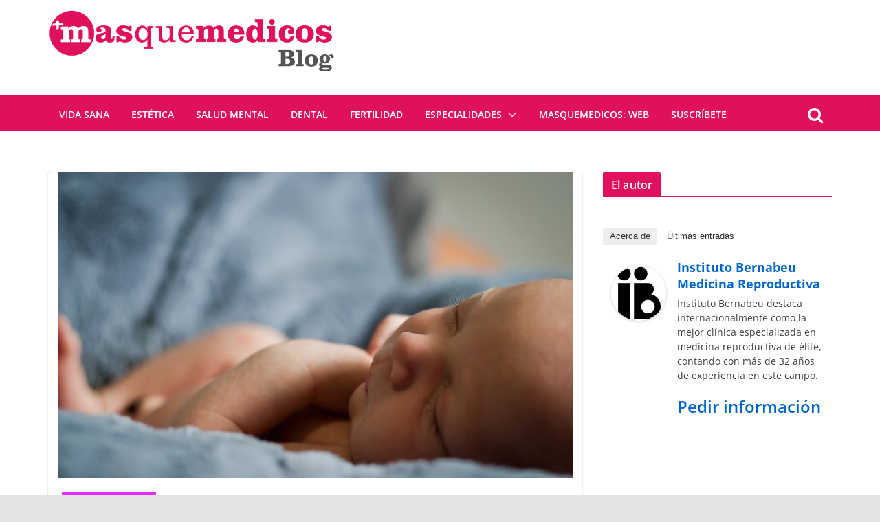

--- FILE ---
content_type: text/html; charset=UTF-8
request_url: https://blog.masquemedicos.com/ser-madre-con-menopausia/
body_size: 20085
content:
		<!doctype html>
		<html lang="es">
		
<head>

			<meta charset="UTF-8"/>
		<meta name="viewport" content="width=device-width, initial-scale=1">
		<link rel="profile" href="http://gmpg.org/xfn/11"/>
		
	
        <!--noptimize-->
        <script type = "text/javascript">

            // 
            // Get screen dimensions, device pixel ration and set in a cookie.
            // 
            
                            var screen_width = screen.width;
            
            var devicePixelRatio = window.devicePixelRatio ? window.devicePixelRatio : 1;

            document.cookie = 'resolution=' + screen_width + ',' + devicePixelRatio + '; SameSite=Strict; path=/';

        </script> 
        <!--/noptimize--> <meta name='robots' content='max-image-preview:large' />
<link rel="image_src" href="http://www.gravatar.com/avatar/54430ffc5df76fc3d880180760719abb?default=&amp;size=110.jpg" /> 

	<!-- This site is optimized with the Yoast SEO Premium plugin v15.6.2 - https://yoast.com/wordpress/plugins/seo/ -->
	<title>Ser madre con menopausia - Blog de Masquemedicos</title>
	<meta name="description" content="María se plantó con 47 años, una buena carrera laboral y un deseo postergado, el de tener hijos. Siempre quiso ser madre pero no había encontrado el Es posible ser madre con menopausia. Te explicamos los tratamientos de reproducción asisitida que hacen posible lograr el embrazo." />
	<meta name="robots" content="index, follow, max-snippet:-1, max-image-preview:large, max-video-preview:-1" />
	<link rel="canonical" href="https://blog.masquemedicos.com/ser-madre-con-menopausia/" />
	<meta property="og:locale" content="es_ES" />
	<meta property="og:type" content="article" />
	<meta property="og:title" content="Ser madre con menopausia - Blog de Masquemedicos" />
	<meta property="og:description" content="María se plantó con 47 años, una buena carrera laboral y un deseo postergado, el de tener hijos. Siempre quiso ser madre pero no había encontrado el Es posible ser madre con menopausia. Te explicamos los tratamientos de reproducción asisitida que hacen posible lograr el embrazo." />
	<meta property="og:url" content="https://blog.masquemedicos.com/ser-madre-con-menopausia/" />
	<meta property="og:site_name" content="Blog de Masquemedicos" />
	<meta property="article:publisher" content="https://www.facebook.com/masquemedicos" />
	<meta property="article:published_time" content="2018-08-14T10:48:46+00:00" />
	<meta property="og:image" content="https://blog.masquemedicos.com/wp-content/uploads/2018/08/photo-1489087584469-437d40177a45.jpg" />
	<meta property="og:image:width" content="750" />
	<meta property="og:image:height" content="500" />
	<meta name="twitter:card" content="summary_large_image" />
	<meta name="twitter:creator" content="@masquemedicos" />
	<meta name="twitter:site" content="@masquemedicos" />
	<meta name="twitter:label1" content="Escrito por">
	<meta name="twitter:data1" content="Instituto Bernabeu Medicina Reproductiva">
	<meta name="twitter:label2" content="Tiempo de lectura">
	<meta name="twitter:data2" content="3 minutos">
	<script type="application/ld+json" class="yoast-schema-graph">{"@context":"https://schema.org","@graph":[{"@type":"Organization","@id":"https://blog.masquemedicos.com/#organization","name":"Masquemedicos","url":"https://blog.masquemedicos.com/","sameAs":["https://www.facebook.com/masquemedicos","https://www.instagram.com/masquemedicos/","https://www.linkedin.com/company/masquemedicos.com","https://www.youtube.com/user/masquemedicos","https://pinterest.com/masquemedicos/","https://twitter.com/masquemedicos"],"logo":{"@type":"ImageObject","@id":"https://blog.masquemedicos.com/#logo","inLanguage":"es","url":"https://blog.masquemedicos.com/wp-content/uploads/2016/10/logo-medicos.png","width":425,"height":61,"caption":"Masquemedicos"},"image":{"@id":"https://blog.masquemedicos.com/#logo"}},{"@type":"WebSite","@id":"https://blog.masquemedicos.com/#website","url":"https://blog.masquemedicos.com/","name":"Blog Masquemedicos","description":"Novedades sobre Masquemedicos y art\u00edculos de salud general","publisher":{"@id":"https://blog.masquemedicos.com/#organization"},"potentialAction":[{"@type":"SearchAction","target":"https://blog.masquemedicos.com/?s={search_term_string}","query-input":"required name=search_term_string"}],"inLanguage":"es"},{"@type":"ImageObject","@id":"https://blog.masquemedicos.com/ser-madre-con-menopausia/#primaryimage","inLanguage":"es","url":"https://blog.masquemedicos.com/wp-content/uploads/2018/08/photo-1489087584469-437d40177a45.jpg","width":750,"height":500,"caption":"ser madre con menopausia"},{"@type":"WebPage","@id":"https://blog.masquemedicos.com/ser-madre-con-menopausia/#webpage","url":"https://blog.masquemedicos.com/ser-madre-con-menopausia/","name":"Ser madre con menopausia - Blog de Masquemedicos","isPartOf":{"@id":"https://blog.masquemedicos.com/#website"},"primaryImageOfPage":{"@id":"https://blog.masquemedicos.com/ser-madre-con-menopausia/#primaryimage"},"datePublished":"2018-08-14T10:48:46+00:00","dateModified":"2018-08-14T10:48:46+00:00","description":"Mar\u00eda se plant\u00f3 con 47 a\u00f1os, una buena carrera laboral y un deseo postergado, el de tener hijos. Siempre quiso ser madre pero no hab\u00eda encontrado el Es posible ser madre con menopausia. Te explicamos los tratamientos de reproducci\u00f3n asisitida que hacen posible lograr el embrazo.","inLanguage":"es","potentialAction":[{"@type":"ReadAction","target":["https://blog.masquemedicos.com/ser-madre-con-menopausia/"]}]},{"@type":"Article","@id":"https://blog.masquemedicos.com/ser-madre-con-menopausia/#article","isPartOf":{"@id":"https://blog.masquemedicos.com/ser-madre-con-menopausia/#webpage"},"author":{"@id":"https://blog.masquemedicos.com/#/schema/person/161dbe6f3949102c0651234632e7edac"},"headline":"Ser madre con menopausia","datePublished":"2018-08-14T10:48:46+00:00","dateModified":"2018-08-14T10:48:46+00:00","mainEntityOfPage":{"@id":"https://blog.masquemedicos.com/ser-madre-con-menopausia/#webpage"},"commentCount":0,"publisher":{"@id":"https://blog.masquemedicos.com/#organization"},"image":{"@id":"https://blog.masquemedicos.com/ser-madre-con-menopausia/#primaryimage"},"keywords":"menopausia,vitrificaci\u00f3n de \u00f3vulos","articleSection":"Reproducci\u00f3n asistida","inLanguage":"es","potentialAction":[{"@type":"CommentAction","name":"Comment","target":["https://blog.masquemedicos.com/ser-madre-con-menopausia/#respond"]}]},{"@type":"Person","@id":"https://blog.masquemedicos.com/#/schema/person/161dbe6f3949102c0651234632e7edac","name":"Instituto Bernabeu Medicina Reproductiva","image":{"@type":"ImageObject","@id":"https://blog.masquemedicos.com/#personlogo","inLanguage":"es","url":"https://secure.gravatar.com/avatar/54430ffc5df76fc3d880180760719abb?s=96&d=mm&r=g","caption":"Instituto Bernabeu Medicina Reproductiva"},"sameAs":["https://masquemedicos.com/reproduccion-asistida_alicante/instituto-bernabeu/"]}]}</script>
	<!-- / Yoast SEO Premium plugin. -->


<link rel="amphtml" href="https://blog.masquemedicos.com/ser-madre-con-menopausia/amp/" /><meta name="generator" content="AMP for WP 1.1.1"/><link rel="alternate" type="application/rss+xml" title="Blog de Masquemedicos &raquo; Feed" href="https://blog.masquemedicos.com/feed/" />
<link rel="alternate" type="application/rss+xml" title="Blog de Masquemedicos &raquo; Feed de los comentarios" href="https://blog.masquemedicos.com/comments/feed/" />
<link rel="alternate" type="application/rss+xml" title="Blog de Masquemedicos &raquo; Comentario Ser madre con menopausia del feed" href="https://blog.masquemedicos.com/ser-madre-con-menopausia/feed/" />
<script type="text/javascript">
/* <![CDATA[ */
window._wpemojiSettings = {"baseUrl":"https:\/\/s.w.org\/images\/core\/emoji\/15.0.3\/72x72\/","ext":".png","svgUrl":"https:\/\/s.w.org\/images\/core\/emoji\/15.0.3\/svg\/","svgExt":".svg","source":{"concatemoji":"https:\/\/blog.masquemedicos.com\/wp-includes\/js\/wp-emoji-release.min.js"}};
/*! This file is auto-generated */
!function(i,n){var o,s,e;function c(e){try{var t={supportTests:e,timestamp:(new Date).valueOf()};sessionStorage.setItem(o,JSON.stringify(t))}catch(e){}}function p(e,t,n){e.clearRect(0,0,e.canvas.width,e.canvas.height),e.fillText(t,0,0);var t=new Uint32Array(e.getImageData(0,0,e.canvas.width,e.canvas.height).data),r=(e.clearRect(0,0,e.canvas.width,e.canvas.height),e.fillText(n,0,0),new Uint32Array(e.getImageData(0,0,e.canvas.width,e.canvas.height).data));return t.every(function(e,t){return e===r[t]})}function u(e,t,n){switch(t){case"flag":return n(e,"\ud83c\udff3\ufe0f\u200d\u26a7\ufe0f","\ud83c\udff3\ufe0f\u200b\u26a7\ufe0f")?!1:!n(e,"\ud83c\uddfa\ud83c\uddf3","\ud83c\uddfa\u200b\ud83c\uddf3")&&!n(e,"\ud83c\udff4\udb40\udc67\udb40\udc62\udb40\udc65\udb40\udc6e\udb40\udc67\udb40\udc7f","\ud83c\udff4\u200b\udb40\udc67\u200b\udb40\udc62\u200b\udb40\udc65\u200b\udb40\udc6e\u200b\udb40\udc67\u200b\udb40\udc7f");case"emoji":return!n(e,"\ud83d\udc26\u200d\u2b1b","\ud83d\udc26\u200b\u2b1b")}return!1}function f(e,t,n){var r="undefined"!=typeof WorkerGlobalScope&&self instanceof WorkerGlobalScope?new OffscreenCanvas(300,150):i.createElement("canvas"),a=r.getContext("2d",{willReadFrequently:!0}),o=(a.textBaseline="top",a.font="600 32px Arial",{});return e.forEach(function(e){o[e]=t(a,e,n)}),o}function t(e){var t=i.createElement("script");t.src=e,t.defer=!0,i.head.appendChild(t)}"undefined"!=typeof Promise&&(o="wpEmojiSettingsSupports",s=["flag","emoji"],n.supports={everything:!0,everythingExceptFlag:!0},e=new Promise(function(e){i.addEventListener("DOMContentLoaded",e,{once:!0})}),new Promise(function(t){var n=function(){try{var e=JSON.parse(sessionStorage.getItem(o));if("object"==typeof e&&"number"==typeof e.timestamp&&(new Date).valueOf()<e.timestamp+604800&&"object"==typeof e.supportTests)return e.supportTests}catch(e){}return null}();if(!n){if("undefined"!=typeof Worker&&"undefined"!=typeof OffscreenCanvas&&"undefined"!=typeof URL&&URL.createObjectURL&&"undefined"!=typeof Blob)try{var e="postMessage("+f.toString()+"("+[JSON.stringify(s),u.toString(),p.toString()].join(",")+"));",r=new Blob([e],{type:"text/javascript"}),a=new Worker(URL.createObjectURL(r),{name:"wpTestEmojiSupports"});return void(a.onmessage=function(e){c(n=e.data),a.terminate(),t(n)})}catch(e){}c(n=f(s,u,p))}t(n)}).then(function(e){for(var t in e)n.supports[t]=e[t],n.supports.everything=n.supports.everything&&n.supports[t],"flag"!==t&&(n.supports.everythingExceptFlag=n.supports.everythingExceptFlag&&n.supports[t]);n.supports.everythingExceptFlag=n.supports.everythingExceptFlag&&!n.supports.flag,n.DOMReady=!1,n.readyCallback=function(){n.DOMReady=!0}}).then(function(){return e}).then(function(){var e;n.supports.everything||(n.readyCallback(),(e=n.source||{}).concatemoji?t(e.concatemoji):e.wpemoji&&e.twemoji&&(t(e.twemoji),t(e.wpemoji)))}))}((window,document),window._wpemojiSettings);
/* ]]> */
</script>
<style id='wp-emoji-styles-inline-css' type='text/css'>

	img.wp-smiley, img.emoji {
		display: inline !important;
		border: none !important;
		box-shadow: none !important;
		height: 1em !important;
		width: 1em !important;
		margin: 0 0.07em !important;
		vertical-align: -0.1em !important;
		background: none !important;
		padding: 0 !important;
	}
</style>
<link rel='stylesheet' id='css-0-css' href='https://blog.masquemedicos.com/wp-content/mmr/cbfc362f-1726004590.min.css' type='text/css' media='all' />
<style id='css-0-inline-css' type='text/css'>
.colormag-button,
			blockquote, button,
			input[type=reset],
			input[type=button],
			input[type=submit],
			.cm-home-icon.front_page_on,
			.cm-post-categories a,
			.cm-primary-nav ul li ul li:hover,
			.cm-primary-nav ul li.current-menu-item,
			.cm-primary-nav ul li.current_page_ancestor,
			.cm-primary-nav ul li.current-menu-ancestor,
			.cm-primary-nav ul li.current_page_item,
			.cm-primary-nav ul li:hover,
			.cm-primary-nav ul li.focus,
			.cm-mobile-nav li a:hover,
			.colormag-header-clean #cm-primary-nav .cm-menu-toggle:hover,
			.cm-header .cm-mobile-nav li:hover,
			.cm-header .cm-mobile-nav li.current-page-ancestor,
			.cm-header .cm-mobile-nav li.current-menu-ancestor,
			.cm-header .cm-mobile-nav li.current-page-item,
			.cm-header .cm-mobile-nav li.current-menu-item,
			.cm-primary-nav ul li.focus > a,
			.cm-layout-2 .cm-primary-nav ul ul.sub-menu li.focus > a,
			.cm-mobile-nav .current-menu-item>a, .cm-mobile-nav .current_page_item>a,
			.colormag-header-clean .cm-mobile-nav li:hover > a,
			.colormag-header-clean .cm-mobile-nav li.current-page-ancestor > a,
			.colormag-header-clean .cm-mobile-nav li.current-menu-ancestor > a,
			.colormag-header-clean .cm-mobile-nav li.current-page-item > a,
			.colormag-header-clean .cm-mobile-nav li.current-menu-item > a,
			.fa.search-top:hover,
			.widget_call_to_action .btn--primary,
			.colormag-footer--classic .cm-footer-cols .cm-row .cm-widget-title span::before,
			.colormag-footer--classic-bordered .cm-footer-cols .cm-row .cm-widget-title span::before,
			.cm-featured-posts .cm-widget-title span,
			.cm-featured-category-slider-widget .cm-slide-content .cm-entry-header-meta .cm-post-categories a,
			.cm-highlighted-posts .cm-post-content .cm-entry-header-meta .cm-post-categories a,
			.cm-category-slide-next, .cm-category-slide-prev, .slide-next,
			.slide-prev, .cm-tabbed-widget ul li, .cm-posts .wp-pagenavi .current,
			.cm-posts .wp-pagenavi a:hover, .cm-secondary .cm-widget-title span,
			.cm-posts .post .cm-post-content .cm-entry-header-meta .cm-post-categories a,
			.cm-page-header .cm-page-title span, .entry-meta .post-format i,
			.format-link, .cm-entry-button, .infinite-scroll .tg-infinite-scroll,
			.no-more-post-text, .pagination span,
			.comments-area .comment-author-link span,
			.cm-footer-cols .cm-row .cm-widget-title span,
			.advertisement_above_footer .cm-widget-title span,
			.error, .cm-primary .cm-widget-title span,
			.related-posts-wrapper.style-three .cm-post-content .cm-entry-title a:hover:before,
			.cm-slider-area .cm-widget-title span,
			.cm-beside-slider-widget .cm-widget-title span,
			.top-full-width-sidebar .cm-widget-title span,
			.wp-block-quote, .wp-block-quote.is-style-large,
			.wp-block-quote.has-text-align-right,
			.cm-error-404 .cm-btn, .widget .wp-block-heading, .wp-block-search button,
			.widget a::before, .cm-post-date a::before,
			.byline a::before,
			.colormag-footer--classic-bordered .cm-widget-title::before,
			.wp-block-button__link,
			#cm-tertiary .cm-widget-title span,
			.link-pagination .post-page-numbers.current,
			.wp-block-query-pagination-numbers .page-numbers.current,
			.wp-element-button,
			.wp-block-button .wp-block-button__link,
			.wp-element-button,
			.cm-layout-2 .cm-primary-nav ul ul.sub-menu li:hover,
			.cm-layout-2 .cm-primary-nav ul ul.sub-menu li.current-menu-ancestor,
			.cm-layout-2 .cm-primary-nav ul ul.sub-menu li.current-menu-item,
			.cm-layout-2 .cm-primary-nav ul ul.sub-menu li.focus,
			.search-wrap button,
			.page-numbers .current,
			.wp-block-search .wp-element-button:hover{background-color:#e0115c;}a,
			.cm-layout-2 #cm-primary-nav .fa.search-top:hover,
			.cm-layout-2 #cm-primary-nav.cm-mobile-nav .cm-random-post a:hover .fa-random,
			.cm-layout-2 #cm-primary-nav.cm-primary-nav .cm-random-post a:hover .fa-random,
			.cm-layout-2 .breaking-news .newsticker a:hover,
			.cm-layout-2 .cm-primary-nav ul li.current-menu-item > a,
			.cm-layout-2 .cm-primary-nav ul li.current_page_item > a,
			.cm-layout-2 .cm-primary-nav ul li:hover > a,
			.cm-layout-2 .cm-primary-nav ul li.focus > a
			.dark-skin .cm-layout-2-style-1 #cm-primary-nav.cm-primary-nav .cm-home-icon:hover .fa,
			.byline a:hover, .comments a:hover, .cm-edit-link a:hover, .cm-post-date a:hover,
			.social-links:not(.cm-header-actions .social-links) i.fa:hover, .cm-tag-links a:hover,
			.colormag-header-clean .social-links li:hover i.fa, .cm-layout-2-style-1 .social-links li:hover i.fa,
			.colormag-header-clean .breaking-news .newsticker a:hover, .widget_featured_posts .article-content .cm-entry-title a:hover,
			.widget_featured_slider .slide-content .cm-below-entry-meta .byline a:hover,
			.widget_featured_slider .slide-content .cm-below-entry-meta .comments a:hover,
			.widget_featured_slider .slide-content .cm-below-entry-meta .cm-post-date a:hover,
			.widget_featured_slider .slide-content .cm-entry-title a:hover,
			.widget_block_picture_news.widget_featured_posts .article-content .cm-entry-title a:hover,
			.widget_highlighted_posts .article-content .cm-below-entry-meta .byline a:hover,
			.widget_highlighted_posts .article-content .cm-below-entry-meta .comments a:hover,
			.widget_highlighted_posts .article-content .cm-below-entry-meta .cm-post-date a:hover,
			.widget_highlighted_posts .article-content .cm-entry-title a:hover, i.fa-arrow-up, i.fa-arrow-down,
			.cm-site-title a, #content .post .article-content .cm-entry-title a:hover, .entry-meta .byline i,
			.entry-meta .cat-links i, .entry-meta a, .post .cm-entry-title a:hover, .search .cm-entry-title a:hover,
			.entry-meta .comments-link a:hover, .entry-meta .cm-edit-link a:hover, .entry-meta .cm-post-date a:hover,
			.entry-meta .cm-tag-links a:hover, .single #content .tags a:hover, .count, .next a:hover, .previous a:hover,
			.related-posts-main-title .fa, .single-related-posts .article-content .cm-entry-title a:hover,
			.pagination a span:hover,
			#content .comments-area a.comment-cm-edit-link:hover, #content .comments-area a.comment-permalink:hover,
			#content .comments-area article header cite a:hover, .comments-area .comment-author-link a:hover,
			.comment .comment-reply-link:hover,
			.nav-next a, .nav-previous a,
			#cm-footer .cm-footer-menu ul li a:hover,
			.cm-footer-cols .cm-row a:hover, a#scroll-up i, .related-posts-wrapper-flyout .cm-entry-title a:hover,
			.human-diff-time .human-diff-time-display:hover,
			.cm-layout-2-style-1 #cm-primary-nav .fa:hover,
			.cm-footer-bar a,
			.cm-post-date a:hover,
			.cm-author a:hover,
			.cm-comments-link a:hover,
			.cm-tag-links a:hover,
			.cm-edit-link a:hover,
			.cm-footer-bar .copyright a,
			.cm-featured-posts .cm-entry-title a:hover,
			.cm-posts .post .cm-post-content .cm-entry-title a:hover,
			.cm-posts .post .single-title-above .cm-entry-title a:hover,
			.cm-layout-2 .cm-primary-nav ul li:hover > a,
			.cm-layout-2 #cm-primary-nav .fa:hover,
			.cm-entry-title a:hover,
			button:hover, input[type="button"]:hover,
			input[type="reset"]:hover,
			input[type="submit"]:hover,
			.wp-block-button .wp-block-button__link:hover,
			.cm-button:hover,
			.wp-element-button:hover,
			li.product .added_to_cart:hover,
			.comments-area .comment-permalink:hover,
			.cm-footer-bar-area .cm-footer-bar__2 a{color:#e0115c;}#cm-primary-nav,
			.cm-contained .cm-header-2 .cm-row{border-top-color:#e0115c;}.cm-layout-2 #cm-primary-nav,
			.cm-layout-2 .cm-primary-nav ul ul.sub-menu li:hover,
			.cm-layout-2 .cm-primary-nav ul > li:hover > a,
			.cm-layout-2 .cm-primary-nav ul > li.current-menu-item > a,
			.cm-layout-2 .cm-primary-nav ul > li.current-menu-ancestor > a,
			.cm-layout-2 .cm-primary-nav ul ul.sub-menu li.current-menu-ancestor,
			.cm-layout-2 .cm-primary-nav ul ul.sub-menu li.current-menu-item,
			.cm-layout-2 .cm-primary-nav ul ul.sub-menu li.focus,
			cm-layout-2 .cm-primary-nav ul ul.sub-menu li.current-menu-ancestor,
			cm-layout-2 .cm-primary-nav ul ul.sub-menu li.current-menu-item,
			cm-layout-2 #cm-primary-nav .cm-menu-toggle:hover,
			cm-layout-2 #cm-primary-nav.cm-mobile-nav .cm-menu-toggle,
			cm-layout-2 .cm-primary-nav ul > li:hover > a,
			cm-layout-2 .cm-primary-nav ul > li.current-menu-item > a,
			cm-layout-2 .cm-primary-nav ul > li.current-menu-ancestor > a,
			.cm-layout-2 .cm-primary-nav ul li.focus > a, .pagination a span:hover,
			.cm-error-404 .cm-btn,
			.single-post .cm-post-categories a::after,
			.widget .block-title,
			.cm-layout-2 .cm-primary-nav ul li.focus > a,
			button,
			input[type="button"],
			input[type="reset"],
			input[type="submit"],
			.wp-block-button .wp-block-button__link,
			.cm-button,
			.wp-element-button,
			li.product .added_to_cart{border-color:#e0115c;}.cm-secondary .cm-widget-title,
			#cm-tertiary .cm-widget-title,
			.widget_featured_posts .widget-title,
			#secondary .widget-title,
			#cm-tertiary .widget-title,
			.cm-page-header .cm-page-title,
			.cm-footer-cols .cm-row .widget-title,
			.advertisement_above_footer .widget-title,
			#primary .widget-title,
			.widget_slider_area .widget-title,
			.widget_beside_slider .widget-title,
			.top-full-width-sidebar .widget-title,
			.cm-footer-cols .cm-row .cm-widget-title,
			.cm-footer-bar .copyright a,
			.cm-layout-2.cm-layout-2-style-2 #cm-primary-nav,
			.cm-layout-2 .cm-primary-nav ul > li:hover > a,
			.cm-layout-2 .cm-primary-nav ul > li.current-menu-item > a{border-bottom-color:#e0115c;}#cm-primary-nav, .cm-layout-2 #cm-primary-nav{background-color:#e0115c;}.cm-header .cm-menu-toggle svg,
			.cm-header .cm-menu-toggle svg{fill:#fff;}.cm-footer-bar-area .cm-footer-bar__2 a{color:#207daf;}.mzb-featured-posts, .mzb-social-icon, .mzb-featured-categories, .mzb-social-icons-insert{--color--light--primary:rgba(224,17,92,0.1);}body{--color--light--primary:#e0115c;--color--primary:#e0115c;}
</style>
<link rel='stylesheet' id='css-1-css' href='https://blog.masquemedicos.com/wp-content/mmr/6eca08c0-1698220401.min.css' type='text/css' media='all' />
<link rel='stylesheet' id='css-2-css' href='https://blog.masquemedicos.com/wp-content/mmr/b3420b41-1489083490.min.css' type='text/css' media='screen' />
<link rel='stylesheet' id='css-3-css' href='https://blog.masquemedicos.com/wp-content/mmr/7b910924-1489083490.min.css' type='text/css' media='print' />
<script type="text/javascript" src="https://blog.masquemedicos.com/wp-content/mmr/a4950ac3-1699432645.min.js" id="js-4-js"></script>
<script type="text/javascript" src="https://blog.masquemedicos.com/wp-content/mmr/35ee05e3-1653655122.min.js" id="js-5-js" async="async" data-wp-strategy="async"></script>
<!--[if lte IE 8]>
<script type="text/javascript" src="https://blog.masquemedicos.com/wp-content/themes/colormag/assets/js/html5shiv.min.js" id="html5-js"></script>
<![endif]-->
<link rel="https://api.w.org/" href="https://blog.masquemedicos.com/wp-json/" /><link rel="alternate" title="JSON" type="application/json" href="https://blog.masquemedicos.com/wp-json/wp/v2/posts/15185" /><link rel="EditURI" type="application/rsd+xml" title="RSD" href="https://blog.masquemedicos.com/xmlrpc.php?rsd" />
<meta name="generator" content="WordPress 6.6.2" />
<link rel='shortlink' href='https://blog.masquemedicos.com/?p=15185' />
<link rel="alternate" title="oEmbed (JSON)" type="application/json+oembed" href="https://blog.masquemedicos.com/wp-json/oembed/1.0/embed?url=https%3A%2F%2Fblog.masquemedicos.com%2Fser-madre-con-menopausia%2F" />
<link rel="alternate" title="oEmbed (XML)" type="text/xml+oembed" href="https://blog.masquemedicos.com/wp-json/oembed/1.0/embed?url=https%3A%2F%2Fblog.masquemedicos.com%2Fser-madre-con-menopausia%2F&#038;format=xml" />
<link rel="shortcut icon" href="https://blog.masquemedicos.com/wp-content/uploads/2019/02/favicon.png"/>
<!-- Google tag (gtag.js) -->
<script async src="https://www.googletagmanager.com/gtag/js?id=G-CDR0SJ6E53"></script>
<script>
  window.dataLayer = window.dataLayer || [];
  function gtag(){dataLayer.push(arguments);}
  gtag('js', new Date());

  gtag('config', 'G-CDR0SJ6E53');
</script>
<!-- StarBox - the Author Box for Humans 3.5.3, visit: https://wordpress.org/plugins/starbox/ -->
<!-- /StarBox - the Author Box for Humans -->

<link rel='stylesheet' id='245ceba2ff-css' href='https://blog.masquemedicos.com/wp-content/plugins/starbox/themes/business/css/frontend.min.css' type='text/css' media='all' />
<script type="text/javascript" src="https://blog.masquemedicos.com/wp-content/plugins/starbox/themes/business/js/frontend.min.js" id="ac983a9b23-js"></script>
<link rel='stylesheet' id='0bfcc4f18c-css' href='https://blog.masquemedicos.com/wp-content/plugins/starbox/themes/admin/css/hidedefault.min.css' type='text/css' media='all' />
<link rel="pingback" href="https://blog.masquemedicos.com/xmlrpc.php"><link rel="icon" href="https://blog.masquemedicos.com/wp-content/uploads/2025/06/cropped-masm-transparente-32x32.png" sizes="32x32" />
<link rel="icon" href="https://blog.masquemedicos.com/wp-content/uploads/2025/06/cropped-masm-transparente-192x192.png" sizes="192x192" />
<link rel="apple-touch-icon" href="https://blog.masquemedicos.com/wp-content/uploads/2025/06/cropped-masm-transparente-180x180.png" />
<meta name="msapplication-TileImage" content="https://blog.masquemedicos.com/wp-content/uploads/2025/06/cropped-masm-transparente-270x270.png" />
		<style type="text/css" id="wp-custom-css">
			/*
Puedes añadir tu propio CSS aquí.

Haz clic en el icono de ayuda de arriba para averiguar más.
*/


#site-title a, .next a:hover, .previous a:hover, .social-links i.fa:hover, a {
    color: #06c;
}
h2 {
    font-size: 28px;
    line-height: 1.2;
}

h3 {
    font-size: 24px;
    line-height: 1.2;
}

.header-image {
    border: 0;
    margin-bottom: 0;
    width: auto;
    position: relative;
    top: 15px;
}

.header-image-wrap{
    margin: 0 auto;
    max-width: 1140px;
}

#site-navigation {
    background-color: #e0115c;
}

.home-icon.front_page_on, .main-navigation a:hover, .main-navigation ul li ul li a:hover, .main-navigation ul li ul li:hover > a, .main-navigation ul li.current-menu-ancestor > a, .main-navigation ul li.current-menu-item ul li a:hover, .main-navigation ul li.current-menu-item > a, .main-navigation ul li.current_page_ancestor > a, .main-navigation ul li.current_page_item > a, .main-navigation ul li:hover > a, .main-small-navigation li a:hover, .site-header .menu-toggle:hover{
background-color:#06c;
}
#site-navigation {
    border-top: 0;
}
.posted-on .entry-date.published{
color:#888; font-size:12px;
}

.main-navigation .sub-menu,
.main-navigation .children {
   background-color: #e0115c;
}

p {font-size:inherit}

.entry-content li {
    line-height: inherit;
}



input[type="url"]{
background-color: #f8f8f8;
    border: 1px solid #eaeaea;
    border-radius: 3px;
    line-height: 20px;
    margin: 0 0 30px;
    padding: 1%;
    width: 95%;
}



@media screen and (max-width: 1190px) {
   .header-image-wrap {
      width: 94%;
   }
}		</style>
		
</head>

<body class="post-template-default single single-post postid-15185 single-format-standard wp-embed-responsive cm-header-layout-1 adv-style-1  wide">




		<div id="page" class="hfeed site">
				<a class="skip-link screen-reader-text" href="#main">Saltar al contenido</a>
		

			<header id="cm-masthead" class="cm-header cm-layout-1 cm-layout-1-style-1 cm-full-width">
		
		
				<div class="cm-main-header">
		
		<div id="wp-custom-header" class="wp-custom-header"><div class="header-image-wrap"><a href="https://blog.masquemedicos.com/" title="Blog de Masquemedicos" rel="home"><img src="https://blog.masquemedicos.com/wp-content/uploads/2025/06/cropped-logo-blog-escalado.png" class="header-image" width="416" height="91" alt="Blog de Masquemedicos"></a></div></div>
	<div id="cm-header-1" class="cm-header-1">
		<div class="cm-container">
			<div class="cm-row">

				<div class="cm-header-col-1">
										<div id="cm-site-branding" class="cm-site-branding">
							</div><!-- #cm-site-branding -->
	
				</div><!-- .cm-header-col-1 -->

				<div class="cm-header-col-2">
								</div><!-- .cm-header-col-2 -->

		</div>
	</div>
</div>
		
<div id="cm-header-2" class="cm-header-2">
	<nav id="cm-primary-nav" class="cm-primary-nav">
		<div class="cm-container">
			<div class="cm-row">
				
											<div class="cm-header-actions">
													<div class="cm-top-search">
						<i class="fa fa-search search-top"></i>
						<div class="search-form-top">
									
<form action="https://blog.masquemedicos.com/" class="search-form searchform clearfix" method="get" role="search">

	<div class="search-wrap">
		<input type="search"
		       class="s field"
		       name="s"
		       value=""
		       placeholder="Buscar"
		/>

		<button class="search-icon" type="submit"></button>
	</div>

</form><!-- .searchform -->
						</div>
					</div>
									</div>
				
					<p class="cm-menu-toggle" aria-expanded="false">
						<svg class="cm-icon cm-icon--bars" xmlns="http://www.w3.org/2000/svg" viewBox="0 0 24 24"><path d="M21 19H3a1 1 0 0 1 0-2h18a1 1 0 0 1 0 2Zm0-6H3a1 1 0 0 1 0-2h18a1 1 0 0 1 0 2Zm0-6H3a1 1 0 0 1 0-2h18a1 1 0 0 1 0 2Z"></path></svg>						<svg class="cm-icon cm-icon--x-mark" xmlns="http://www.w3.org/2000/svg" viewBox="0 0 24 24"><path d="m13.4 12 8.3-8.3c.4-.4.4-1 0-1.4s-1-.4-1.4 0L12 10.6 3.7 2.3c-.4-.4-1-.4-1.4 0s-.4 1 0 1.4l8.3 8.3-8.3 8.3c-.4.4-.4 1 0 1.4.2.2.4.3.7.3s.5-.1.7-.3l8.3-8.3 8.3 8.3c.2.2.5.3.7.3s.5-.1.7-.3c.4-.4.4-1 0-1.4L13.4 12z"></path></svg>					</p>
					<div class="cm-menu-primary-container"><ul id="menu-menu-1" class="menu"><li id="menu-item-33988" class="menu-item menu-item-type-taxonomy menu-item-object-category menu-item-33988"><a href="https://blog.masquemedicos.com/category/vida-sana/">Vida sana</a></li>
<li id="menu-item-33990" class="menu-item menu-item-type-taxonomy menu-item-object-category menu-item-33990"><a href="https://blog.masquemedicos.com/category/estetica/">Estética</a></li>
<li id="menu-item-33989" class="menu-item menu-item-type-taxonomy menu-item-object-category menu-item-33989"><a href="https://blog.masquemedicos.com/category/salud-mental/">Salud mental</a></li>
<li id="menu-item-10791" class="menu-item menu-item-type-taxonomy menu-item-object-category menu-item-10791"><a href="https://blog.masquemedicos.com/category/salud-2/odontologia/">Dental</a></li>
<li id="menu-item-10845" class="menu-item menu-item-type-taxonomy menu-item-object-category current-post-ancestor current-menu-parent current-post-parent menu-item-10845"><a href="https://blog.masquemedicos.com/category/salud-2/reproduccion-asistida/">Fertilidad</a></li>
<li id="menu-item-10789" class="menu-item menu-item-type-taxonomy menu-item-object-category current-post-ancestor menu-item-has-children menu-item-10789"><a href="https://blog.masquemedicos.com/category/salud-2/">Especialidades</a><span role="button" tabindex="0" class="cm-submenu-toggle" onkeypress=""><svg class="cm-icon" xmlns="http://www.w3.org/2000/svg" xml:space="preserve" viewBox="0 0 24 24"><path d="M12 17.5c-.3 0-.5-.1-.7-.3l-9-9c-.4-.4-.4-1 0-1.4s1-.4 1.4 0l8.3 8.3 8.3-8.3c.4-.4 1-.4 1.4 0s.4 1 0 1.4l-9 9c-.2.2-.4.3-.7.3z"/></svg></span>
<ul class="sub-menu">
	<li id="menu-item-38644" class="menu-item menu-item-type-taxonomy menu-item-object-category menu-item-38644"><a href="https://blog.masquemedicos.com/category/salud-2/cirugia-general/">Cirugía general</a></li>
	<li id="menu-item-38645" class="menu-item menu-item-type-taxonomy menu-item-object-category menu-item-38645"><a href="https://blog.masquemedicos.com/category/salud-2/ginecologia/">Ginecología</a></li>
	<li id="menu-item-12936" class="menu-item menu-item-type-taxonomy menu-item-object-category menu-item-12936"><a href="https://blog.masquemedicos.com/category/salud-2/oftalmologia/">Oftalmología</a></li>
	<li id="menu-item-10847" class="menu-item menu-item-type-taxonomy menu-item-object-category menu-item-10847"><a href="https://blog.masquemedicos.com/category/salud-2/traumatologia/">Traumatología</a></li>
	<li id="menu-item-33991" class="menu-item menu-item-type-taxonomy menu-item-object-category menu-item-33991"><a href="https://blog.masquemedicos.com/category/salud-2/urologia/">Urología</a></li>
</ul>
</li>
<li id="menu-item-10836" class="menu-item menu-item-type-custom menu-item-object-custom menu-item-10836"><a href="https://masquemedicos.com">Masquemedicos: web</a></li>
<li id="menu-item-14433" class="menu-item menu-item-type-custom menu-item-object-custom menu-item-14433"><a href="https://acumbamail.com/newform/web/BZx4sTpAVedUP1svoG7h6ALRcO5Ck7Vvvo6vKqRn/8194/">Suscríbete</a></li>
</ul></div>
			</div>
		</div>
	</nav>
</div>
			
				</div> <!-- /.cm-main-header -->
		
				</header><!-- #cm-masthead -->
		
		

	<div id="cm-content" class="cm-content">
		
		<div class="cm-container">
		
<div class="cm-row">
	
	<div id="cm-primary" class="cm-primary">
		<div class="cm-posts" class="clearfix">

			
<article id="post-15185" class="post-15185 post type-post status-publish format-standard has-post-thumbnail hentry category-reproduccion-asistida tag-menopausia tag-vitrificacion-de-ovulos">
	
				<div class="cm-featured-image">
				<img width="750" height="445" src="https://blog.masquemedicos.com/wp-content/uploads/2018/08/photo-1489087584469-437d40177a45-750x445.jpg" class="attachment-colormag-featured-image size-colormag-featured-image wp-post-image" alt="ser madre con menopausia" decoding="async" fetchpriority="high" />			</div>

			
	<div class="cm-post-content">
		<div class="cm-entry-header-meta"><div class="cm-post-categories"><a href="https://blog.masquemedicos.com/category/salud-2/reproduccion-asistida/" style="background:#e32cf7" rel="category tag">Reproducción asistida</a></div></div>
				<header class="cm-entry-header">
				<h1 class="cm-entry-title">
			Ser madre con menopausia		</h1>
			</header>

			<div class="cm-below-entry-meta ">
		<span class="cm-author cm-vcard">
			<svg class="cm-icon cm-icon--user" xmlns="http://www.w3.org/2000/svg" viewBox="0 0 24 24"><path d="M7 7c0-2.8 2.2-5 5-5s5 2.2 5 5-2.2 5-5 5-5-2.2-5-5zm9 7H8c-2.8 0-5 2.2-5 5v2c0 .6.4 1 1 1h16c.6 0 1-.4 1-1v-2c0-2.8-2.2-5-5-5z"></path></svg>			<a class="url fn n"
			href="https://blog.masquemedicos.com/author/instituto-bernabeu/"
			title="Instituto Bernabeu Medicina Reproductiva"
			>
				Instituto Bernabeu Medicina Reproductiva			</a>
		</span>

		<span class="cm-post-date"><a href="https://blog.masquemedicos.com/ser-madre-con-menopausia/" title="12:48" rel="bookmark"><svg class="cm-icon cm-icon--calendar-fill" xmlns="http://www.w3.org/2000/svg" viewBox="0 0 24 24"><path d="M21.1 6.6v1.6c0 .6-.4 1-1 1H3.9c-.6 0-1-.4-1-1V6.6c0-1.5 1.3-2.8 2.8-2.8h1.7V3c0-.6.4-1 1-1s1 .4 1 1v.8h5.2V3c0-.6.4-1 1-1s1 .4 1 1v.8h1.7c1.5 0 2.8 1.3 2.8 2.8zm-1 4.6H3.9c-.6 0-1 .4-1 1v7c0 1.5 1.3 2.8 2.8 2.8h12.6c1.5 0 2.8-1.3 2.8-2.8v-7c0-.6-.4-1-1-1z"></path></svg> <time class="entry-date published updated" datetime="2018-08-14T12:48:46+02:00">14 agosto, 2018</time></a></span>
			<span class="cm-comments-link">
				<a href="https://blog.masquemedicos.com/ser-madre-con-menopausia/#respond"><svg class="cm-icon cm-icon--comment" xmlns="http://www.w3.org/2000/svg" viewBox="0 0 24 24"><path d="M22 5v10c0 1.7-1.3 3-3 3H7.4l-3.7 3.7c-.2.2-.4.3-.7.3-.1 0-.3 0-.4-.1-.4-.1-.6-.5-.6-.9V5c0-1.7 1.3-3 3-3h14c1.7 0 3 1.3 3 3z"></path></svg> 0 comentarios</a>			</span>

			<span class="cm-tag-links"><svg class="cm-icon cm-icon--tag" xmlns="http://www.w3.org/2000/svg" viewBox="0 0 24 24"><path d="m21.2 10.4-8.1-8.1c-.2-.2-.4-.3-.7-.3H3c-.6 0-1 .5-1 1v9.4c0 .3.1.5.3.7l8.1 8.1c.5.5 1.3.8 2 .8.8 0 1.5-.3 2-.8l6.7-6.7c1.2-1.2 1.2-3 .1-4.1zM7.7 8.7c-.6 0-1-.4-1-1s.4-1 1-1 1 .4 1 1-.4 1-1 1z"></path></svg> <a href="https://blog.masquemedicos.com/tag/menopausia/" rel="tag">menopausia</a>, <a href="https://blog.masquemedicos.com/tag/vitrificacion-de-ovulos/" rel="tag">vitrificación de óvulos</a></span></div>
		
<div class="cm-entry-summary">
	

<div class="kk-star-ratings kksr-auto kksr-align-left kksr-valign-top"
    data-payload='{&quot;align&quot;:&quot;left&quot;,&quot;id&quot;:&quot;15185&quot;,&quot;slug&quot;:&quot;default&quot;,&quot;valign&quot;:&quot;top&quot;,&quot;ignore&quot;:&quot;&quot;,&quot;reference&quot;:&quot;auto&quot;,&quot;class&quot;:&quot;&quot;,&quot;count&quot;:&quot;0&quot;,&quot;legendonly&quot;:&quot;&quot;,&quot;readonly&quot;:&quot;&quot;,&quot;score&quot;:&quot;0&quot;,&quot;starsonly&quot;:&quot;&quot;,&quot;best&quot;:&quot;5&quot;,&quot;gap&quot;:&quot;5&quot;,&quot;greet&quot;:&quot;Rate this post&quot;,&quot;legend&quot;:&quot;0\/5 - (0 votos)&quot;,&quot;size&quot;:&quot;24&quot;,&quot;title&quot;:&quot;Ser madre con menopausia&quot;,&quot;width&quot;:&quot;0&quot;,&quot;_legend&quot;:&quot;{score}\/{best} - ({count} {votes})&quot;,&quot;font_factor&quot;:&quot;1.25&quot;}'>
            
<div class="kksr-stars">
    
<div class="kksr-stars-inactive">
            <div class="kksr-star" data-star="1" style="padding-right: 5px">
            

<div class="kksr-icon" style="width: 24px; height: 24px;"></div>
        </div>
            <div class="kksr-star" data-star="2" style="padding-right: 5px">
            

<div class="kksr-icon" style="width: 24px; height: 24px;"></div>
        </div>
            <div class="kksr-star" data-star="3" style="padding-right: 5px">
            

<div class="kksr-icon" style="width: 24px; height: 24px;"></div>
        </div>
            <div class="kksr-star" data-star="4" style="padding-right: 5px">
            

<div class="kksr-icon" style="width: 24px; height: 24px;"></div>
        </div>
            <div class="kksr-star" data-star="5" style="padding-right: 5px">
            

<div class="kksr-icon" style="width: 24px; height: 24px;"></div>
        </div>
    </div>
    
<div class="kksr-stars-active" style="width: 0px;">
            <div class="kksr-star" style="padding-right: 5px">
            

<div class="kksr-icon" style="width: 24px; height: 24px;"></div>
        </div>
            <div class="kksr-star" style="padding-right: 5px">
            

<div class="kksr-icon" style="width: 24px; height: 24px;"></div>
        </div>
            <div class="kksr-star" style="padding-right: 5px">
            

<div class="kksr-icon" style="width: 24px; height: 24px;"></div>
        </div>
            <div class="kksr-star" style="padding-right: 5px">
            

<div class="kksr-icon" style="width: 24px; height: 24px;"></div>
        </div>
            <div class="kksr-star" style="padding-right: 5px">
            

<div class="kksr-icon" style="width: 24px; height: 24px;"></div>
        </div>
    </div>
</div>
                

<div class="kksr-legend" style="font-size: 19.2px;">
            <span class="kksr-muted">Rate this post</span>
    </div>
    </div>
<p>María se plantó con 47 años, una buena carrera laboral y un deseo postergado, el de tener hijos. <strong>Siempre quiso ser madre</strong> pero no había encontrado el momento, buscaba la mejor ocasión. Esperaba tener una pareja estable con quien compartir la <strong>maternidad</strong>, pero nunca llegó así que consideró que la edad no iba a ser una barrera porque la llamada de la maternidad era muy fuerte. Sabía que necesitaba ayuda y tenía claro que la iba a buscar en una <a onclick="javascript:pageTracker._trackPageview('/outgoing/masquemedicos.com/s/reproduccion-asistida/');"  href="https://masquemedicos.com/s/reproduccion-asistida/"><strong>clínica de medicina reproductiva</strong></a>. Allí descubrió dos cosas, que la <a onclick="javascript:pageTracker._trackPageview('/outgoing/masquemedicos.com/s/menopausia/');"  href="https://masquemedicos.com/s/menopausia/"><strong>menopausia</strong></a> tocaba a su puerta y que sí, con menopausia podía ser madre.</p>
<p>La menopausia es un cambio fisiológico de la mujer que suele aparecer entre los 45 y 55 años, un momento vital que en la actualidad suele coincidir con el periodo personal de consolidación profesional, pero que biológicamente supone la retirada de la menstruación y por tanto del agotamiento de los óvulos o su calidad, “una etapa femenina natural más”, destaca el <a onclick="javascript:pageTracker._trackPageview('/outgoing/masquemedicos.com/ginecologo_alicante/joaquin-llacer/');"  href="https://masquemedicos.com/ginecologo_alicante/joaquin-llacer/">Dr. Joaquín Llácer de Instituto Bernabeu</a>.</p>
<h2>Vitrificación de óvulos. Prevención para la maternidad</h2>
<p>Si la paciente previó anteriormente su maternidad futura y <a onclick="javascript:pageTracker._trackPageview('/outgoing/masquemedicos.com/s/vitrificacion-de-ovulos/');"  href="https://masquemedicos.com/s/vitrificacion-de-ovulos/">congeló sus ovocitos</a> podrá recurrir a ellos. Y en el caso de no tenerlo, los tratamientos para lograr el embarazo con menopausia son principalmente dos: <strong>la <a onclick="javascript:pageTracker._trackPageview('/outgoing/masquemedicos.com/s/ovodonacion/');"  href="https://masquemedicos.com/s/ovodonacion/">ovodonación</a> y la embrioadopción</strong>.</p>
<p>En la ovodonación se recurre a una <strong>donación de ovocitos</strong> y posteriormente esos óvulos son fecundados con el semen de su pareja. Y una vez que los embriones se han desarrollado se transfieren al útero materno. Es importante personalizar cada tratamiento adecuándolo a las características de cada paciente con el objetivo de obtener el mejor resultado. Por eso, el <a onclick="javascript:pageTracker._trackPageview('/outgoing/masquemedicos.com/ginecologos/');"  href="https://masquemedicos.com/ginecologos/">ginecólogo</a> preparará el útero hormonalmente para alojar al embrión. La medicación que se le administra deberá de continuarse durante las primeras semanas de embarazo hasta que la placenta del bebé sea capaz de generarlas por si sola.</p>
<h2>Embrioadopción. Una alternativa para ser madre</h2>
<p>Otra alternativa muy interesante y económica cuando no se tiene pareja masculina es la embrioadopción también llamada <strong>adopción de embriones</strong>.</p>
<p>El deseo de ser madre no tiene edad y cada vez con más frecuencia mujeres con la menopausia acuden a la clínica para lograrlo. Son muy distintas las circunstancias de cada persona, en ocasiones, como en el caso de María, porque pasó el tiempo y no llegó la pareja adecuada, en otros porque se tiene una segunda pareja u otros motivos personales.</p>
<p>Y el nexo común entre todos es que no se considera el tiempo como una barrera para alcanzar el embarazo. Instituto Bernabeu tiene un límite ético de la edad de la mujer para iniciar un tratamiento de fertilidad: los 50 años. Es la edad máxima en la que el centro considera que se puede llevar a término un embarazo saludable tanto para la madre como para el futuro bebé.</p>
<p>Para otros casos, cuando la reserva ovárica y la calidad ovocitaria –aunque no se esté en menopausia- está limitada, Instituto Bernabeu cuenta con una unidad específica que da respuesta a estas pacientes de forma pormenorizada y personalizada, abriendo la posibilidad de ofrecer a muchas mujeres ser madres con sus propios óvulos.</p>
<p style="text-align: right;"><a onclick="javascript:pageTracker._trackPageview('/outgoing/www.institutobernabeu.com/es/ib/ovodonacion-donacion-de-ovulos/?utm_source=mqm&amp;utm_medium=mqm');"  href="https://www.institutobernabeu.com/es/ib/ovodonacion-donacion-de-ovulos/?utm_source=mqm&amp;utm_medium=mqm">Instituto Bernabeu, Medicina Reproductiva</a></p>
<p style="text-align: right;"><a onclick="javascript:pageTracker._trackPageview('/outgoing/masquemedicos.com/reproduccion-asistida_alicante/instituto-bernabeu-alicante/');"  href="https://masquemedicos.com/reproduccion-asistida_alicante/instituto-bernabeu-alicante/">Instituto Bernabeu, Medicina Reproductiva en Masquemedicos</a></p>
<div id="button-negocio-mqm">
							<a onclick="javascript:pageTracker._trackPageview('/outgoing/masquemedicos.com/negocios/contacto/id/168631/tipo/dudas/');"  href="https://masquemedicos.com/negocios/contacto/id/168631/tipo/dudas/">Pedir información</a>
						</div>
<style>
							#button-negocio-mqm{text-align:center}
							#button-negocio-mqm a{display:inline-block; background:#5bc0de; color:#fff; font-size:15px; font-weight:bold;padding:10px;min-width:300px; border-radius:4px;margin-bottom:1.5em}
						</style>
<div class='shareinpost'><ul class="socialwrap size48 row"><li class="iconOnly"><a onclick="javascript:pageTracker._trackPageview('/outgoing/www.facebook.com/sharer.php?u=https%3A%2F%2Fblog.masquemedicos.com%2Fser-madre-con-menopausia%2F&amp;t=Ser+madre+con+menopausia');"  rel='nofollow'  target='_blank'  title='Comparte este post: Ser madre con menopausia en Facebook'   href='http://www.facebook.com/sharer.php?u=https%3A%2F%2Fblog.masquemedicos.com%2Fser-madre-con-menopausia%2F&amp;t=Ser+madre+con+menopausia' style="display:block;background: transparent url(https://blog.masquemedicos.com/wp-content/plugins/share-and-follow/default/48/facebook.png) no-repeat top left;height:48px;width:48px;" class="facebook" ><span class="head">Compártelo en Facebook</span></a></li><li class="iconOnly"><a onclick="javascript:pageTracker._trackPageview('/outgoing/www.linkedin.com/shareArticle?mini=true&amp;url=https%3A%2F%2Fblog.masquemedicos.com%2Fser-madre-con-menopausia%2F&amp;title=Ser+madre+con+menopausia&amp;summary=Mar%C3%ADa+se+plant%C3%B3+con+47+a%C3%B1os%2C+una+buena+carrera+laboral+y+un+deseo+postergado%2C+el+de+tener+hijos.+Siempre+quiso+ser+madre+pero+no+hab%C3%ADa+encontrado+el+momento%2C+buscaba+la+mejor+ocasi%C3%B3n.+Esperaba+tener+una+pareja+estable+con+quien+compartir+la+maternidad%2C+pero+nunca+lleg%C3%B3+as%C3%AD+que+consider%C3%B3+que+la+edad+no+iba+a+ser');"  rel='nofollow'  target='_blank'  title='Comparte este post: Ser madre con menopausia en Linkedin'   href='http://www.linkedin.com/shareArticle?mini=true&amp;url=https%3A%2F%2Fblog.masquemedicos.com%2Fser-madre-con-menopausia%2F&amp;title=Ser+madre+con+menopausia&amp;summary=Mar%C3%ADa+se+plant%C3%B3+con+47+a%C3%B1os%2C+una+buena+carrera+laboral+y+un+deseo+postergado%2C+el+de+tener+hijos.+Siempre+quiso+ser+madre+pero+no+hab%C3%ADa+encontrado+el+momento%2C+buscaba+la+mejor+ocasi%C3%B3n.+Esperaba+tener+una+pareja+estable+con+quien+compartir+la+maternidad%2C+pero+nunca+lleg%C3%B3+as%C3%AD+que+consider%C3%B3+que+la+edad+no+iba+a+ser' style="display:block;background: transparent url(https://blog.masquemedicos.com/wp-content/plugins/share-and-follow/default/48/linkedin.png) no-repeat top left;height:48px;width:48px;" class="linkedin" ><span class="head">Compártelo en Linkedin</span></a></li><li class="iconOnly"><a onclick="javascript:pageTracker._trackPageview('/outgoing/twitter.com/share?url=https%3A%2F%2Fblog.masquemedicos.com%2Fser-madre-con-menopausia%2F&amp;text=Ser+madre+con+menopausia+-+');" rel="nofollow" target="_blank" style="display:block;background: transparent url(https://blog.masquemedicos.com/wp-content/plugins/share-and-follow/default/48/twitter.png) no-repeat top left;height:48px;width:48px;" class="twitter"  href="http://twitter.com/share?url=https%3A%2F%2Fblog.masquemedicos.com%2Fser-madre-con-menopausia%2F&amp;text=Ser+madre+con+menopausia+-+" title="Tuitea este post: Ser madre con menopausia en Twitter"><span class="head">Compártelo en Twitter</span></a></li><li class="iconOnly"><a onclick="javascript:pageTracker._trackPageview('/mailto/?subject=Blog%20de%20Masquemedicos%20:%20Ser%20madre%20con%20menopausia&amp;body=Quiero%20compartir%20contigo%20este%20enlace%20%20https://blog.masquemedicos.com/ser-madre-con-menopausia/');" rel="_self" style="display:block;background: transparent url(https://blog.masquemedicos.com/wp-content/plugins/share-and-follow/default/48/email.png) no-repeat top left;height:48px;width:48px;" class="email"  href="mailto:?subject=Blog%20de%20Masquemedicos%20:%20Ser%20madre%20con%20menopausia&amp;body=Quiero%20compartir%20contigo%20este%20enlace%20%20https://blog.masquemedicos.com/ser-madre-con-menopausia/" title="Envía a un amigo este post: Ser madre con menopausia "><span class="head">Envíalo a un amigo por e-mail</span></a></li></ul><div class="clean"></div> </div>
                         <div class="abh_box abh_box_down abh_box_business"><ul class="abh_tabs"> <li class="abh_about abh_active"><a href="#abh_about">Acerca de</a></li> <li class="abh_posts"><a href="#abh_posts">Últimas entradas</a></li></ul><div class="abh_tab_content"><section class="vcard author abh_about_tab abh_tab" itemscope itemprop="author" itemtype="https://schema.org/Person" style="display:block"><div class="abh_image" itemscope itemtype="https://schema.org/ImageObject"><a onclick="javascript:pageTracker._trackPageview('/outgoing/masquemedicos.com/reproduccion-asistida_alicante/instituto-bernabeu/');"  href = "https://masquemedicos.com/reproduccion-asistida_alicante/instituto-bernabeu/" class="url" target = "_blank" title = "Instituto Bernabeu Medicina Reproductiva" rel="nofollow" > <img decoding="async" src="https://blog.masquemedicos.com/wp-content/uploads/gravatar/0wc3vxcx.jpeg" class="photo" width="250" alt="Instituto Bernabeu Medicina Reproductiva" /></a > </div><div class="abh_social"> </div><div class="abh_text"><div class="abh_name fn name" itemprop="name" ><a onclick="javascript:pageTracker._trackPageview('/outgoing/masquemedicos.com/reproduccion-asistida_alicante/instituto-bernabeu/');"  href="https://masquemedicos.com/reproduccion-asistida_alicante/instituto-bernabeu/" class="url" target="_blank" rel="nofollow">Instituto Bernabeu Medicina Reproductiva</a></div><div class="abh_job" ></div><div class="description note abh_description" itemprop="description" >Instituto Bernabeu destaca internacionalmente como la mejor clínica especializada en medicina reproductiva de élite, contando con más de 32 años de experiencia en este campo.<br /><br /><h3><a onclick="javascript:pageTracker._trackPageview('/outgoing/masquemedicos.com/negocios/contacto/id/168631/tipo/dudas/');"  href="https://masquemedicos.com/negocios/contacto/id/168631/tipo/dudas/"><strong>Pedir información</strong></a></h3></div></div> </section><section class="abh_posts_tab abh_tab" ><div class="abh_image"><a onclick="javascript:pageTracker._trackPageview('/outgoing/masquemedicos.com/reproduccion-asistida_alicante/instituto-bernabeu/');"  href="https://masquemedicos.com/reproduccion-asistida_alicante/instituto-bernabeu/" class="url" target="_blank" title="Instituto Bernabeu Medicina Reproductiva" rel="nofollow"><img decoding="async" src="https://blog.masquemedicos.com/wp-content/uploads/gravatar/0wc3vxcx.jpeg" class="photo" width="250" alt="Instituto Bernabeu Medicina Reproductiva" /></a></div><div class="abh_social"> </div><div class="abh_text"><div class="abh_name" >Últimas entradas de Instituto Bernabeu Medicina Reproductiva <span class="abh_allposts">(<a href="https://blog.masquemedicos.com/author/instituto-bernabeu/">ver todo</a>)</span></div><div class="abh_description note" ><ul>				<li>					<a href="https://blog.masquemedicos.com/retraso-de-la-maternidad-en-espana-y-el-aumento-de-la-criopreservacion-de-ovulos/">Retraso de la maternidad en España y aumento de la criopreservación de óvulos</a><span> - 28 mayo, 2025</span>				</li>				<li>					<a href="https://blog.masquemedicos.com/espana-un-referente-en-fertilidad-gracias-a-la-fiv/">España: un referente en fertilidad gracias a la FIV</a><span> - 22 julio, 2024</span>				</li>				<li>					<a href="https://blog.masquemedicos.com/la-alarmante-caida-de-la-calidad-del-esperma-en-espana-una-amenaza-a-la-fertilidad-masculina/">La alarmante caída de la calidad del esperma en España: una amenaza a la fertilidad masculina</a><span> - 6 junio, 2024</span>				</li></ul></div></div> </section></div> </div>
						<div id="float-header">
						<iframe src="https://masquemedicos.com/widgets/fichafloatheader/id/168631/" scrolling="auto" height="70px" frameborder="0" marginheight="0" marginwidth="0" cellspacing="0" border="0" noresize="noresize" width="100%" style="border:0; overflow:auto; width:100%;height:70px;"></iframe>
						</div>
						<style>
						#float-header{
							position:fixed;
							top:0;left:0;
							width:100%;
							height:71px;
							box-sizing:border-box;border-bottom:1px solid #ccc;
							background:#fff; display:none;z-index:100000}
						@media screen and (max-width: 600px){
							#float-header{
								bottom:0; top:auto;
								border-bottom:none;
								border-top:1px solid #ccc;
								display:flex
							}
						}
						</style>
						
						<script>
							document.addEventListener("DOMContentLoaded", function(){
								var $$ = jQuery;
								$$(window).scroll(function(){
									floatHeaderVisible=$$("#float-header").is (":visible");
									minScrollHeader=$$("header").offset().top + 100;
									if($$(window).scrollTop() >= minScrollHeader){
										if (!floatHeaderVisible){$$("#float-header").slideDown("1000");}
									}else{
										if (floatHeaderVisible){$$("#float-header").slideUp("1000");}
									}
								});
							}, false);
						</script>
						
						<iframe src="https://masquemedicos.com/widgets/bloginfo/id/168631/" scrolling="auto" height="700px" frameborder="0" marginheight="0" marginwidth="0" cellspacing="0" border="0" noresize="noresize" width="100%" style="border:0; overflow:auto; width:98%;height:700px;margin-top:20px"></iframe></div>
	
	</div>

	
	</article>
		</div><!-- .cm-posts -->
		
		<ul class="default-wp-page">
			<li class="previous"><a href="https://blog.masquemedicos.com/jornadas-de-psicologia-educativa-en-sevilla/" rel="prev"><span class="meta-nav"><svg class="cm-icon cm-icon--arrow-left-long" xmlns="http://www.w3.org/2000/svg" viewBox="0 0 24 24"><path d="M2 12.38a1 1 0 0 1 0-.76.91.91 0 0 1 .22-.33L6.52 7a1 1 0 0 1 1.42 0 1 1 0 0 1 0 1.41L5.36 11H21a1 1 0 0 1 0 2H5.36l2.58 2.58a1 1 0 0 1 0 1.41 1 1 0 0 1-.71.3 1 1 0 0 1-.71-.3l-4.28-4.28a.91.91 0 0 1-.24-.33Z"></path></svg></span> Jornadas de psicología educativa en Sevilla</a></li>
			<li class="next"><a href="https://blog.masquemedicos.com/datos-relevantes-sobre-los-ojos-de-los-recien-nacidos/" rel="next">Datos relevantes sobre los ojos de los recién nacidos <span class="meta-nav"><svg class="cm-icon cm-icon--arrow-right-long" xmlns="http://www.w3.org/2000/svg" viewBox="0 0 24 24"><path d="M21.92 12.38a1 1 0 0 0 0-.76 1 1 0 0 0-.21-.33L17.42 7A1 1 0 0 0 16 8.42L18.59 11H2.94a1 1 0 1 0 0 2h15.65L16 15.58A1 1 0 0 0 16 17a1 1 0 0 0 1.41 0l4.29-4.28a1 1 0 0 0 .22-.34Z"></path></svg></span></a></li>
		</ul>

	
	<div class="related-posts-wrapper">

		<h4 class="related-posts-main-title">
			<i class="fa fa-thumbs-up"></i><span>También te puede gustar</span>
		</h4>

		<div class="related-posts">

							<div class="single-related-posts">

											<div class="related-posts-thumbnail">
							<a href="https://blog.masquemedicos.com/cuando-se-realiza-la-vitrificacion-de-ovocitos/" title="¿Cuándo se realiza la vitrificación de ovocitos?">
								<img width="390" height="205" src="https://blog.masquemedicos.com/wp-content/uploads/2022/06/Diseno-sin-titulo-2022-06-14T094922.160-390x205.jpg" class="attachment-colormag-featured-post-medium size-colormag-featured-post-medium wp-post-image" alt="¿Cuándo se realiza la vitrificación de ovocitos?" decoding="async" loading="lazy" />							</a>
						</div>
					
					<div class="cm-post-content">
						<h3 class="cm-entry-title">
							<a href="https://blog.masquemedicos.com/cuando-se-realiza-la-vitrificacion-de-ovocitos/" rel="bookmark" title="¿Cuándo se realiza la vitrificación de ovocitos?">
								¿Cuándo se realiza la vitrificación de ovocitos?							</a>
						</h3><!--/.post-title-->

						<div class="cm-below-entry-meta ">
		<span class="cm-author cm-vcard">
			<svg class="cm-icon cm-icon--user" xmlns="http://www.w3.org/2000/svg" viewBox="0 0 24 24"><path d="M7 7c0-2.8 2.2-5 5-5s5 2.2 5 5-2.2 5-5 5-5-2.2-5-5zm9 7H8c-2.8 0-5 2.2-5 5v2c0 .6.4 1 1 1h16c.6 0 1-.4 1-1v-2c0-2.8-2.2-5-5-5z"></path></svg>			<a class="url fn n"
			href="https://blog.masquemedicos.com/author/clinica-mencia/"
			title="Clínica Mencía"
			>
				Clínica Mencía			</a>
		</span>

		<span class="cm-post-date"><a href="https://blog.masquemedicos.com/cuando-se-realiza-la-vitrificacion-de-ovocitos/" title="9:55" rel="bookmark"><svg class="cm-icon cm-icon--calendar-fill" xmlns="http://www.w3.org/2000/svg" viewBox="0 0 24 24"><path d="M21.1 6.6v1.6c0 .6-.4 1-1 1H3.9c-.6 0-1-.4-1-1V6.6c0-1.5 1.3-2.8 2.8-2.8h1.7V3c0-.6.4-1 1-1s1 .4 1 1v.8h5.2V3c0-.6.4-1 1-1s1 .4 1 1v.8h1.7c1.5 0 2.8 1.3 2.8 2.8zm-1 4.6H3.9c-.6 0-1 .4-1 1v7c0 1.5 1.3 2.8 2.8 2.8h12.6c1.5 0 2.8-1.3 2.8-2.8v-7c0-.6-.4-1-1-1z"></path></svg> <time class="entry-date published" datetime="2025-06-10T09:55:17+02:00">10 junio, 2025</time><time class="updated" datetime="2025-06-11T08:03:47+02:00">11 junio, 2025</time></a></span>
			<span class="cm-comments-link">
				<svg class="cm-icon cm-icon--comment" xmlns="http://www.w3.org/2000/svg" viewBox="0 0 24 24"><path d="M22 5v10c0 1.7-1.3 3-3 3H7.4l-3.7 3.7c-.2.2-.4.3-.7.3-.1 0-.3 0-.4-.1-.4-.1-.6-.5-.6-.9V5c0-1.7 1.3-3 3-3h14c1.7 0 3 1.3 3 3z"></path></svg><a href="https://blog.masquemedicos.com/cuando-se-realiza-la-vitrificacion-de-ovocitos/#comments">1</a>			</span>

			</div>					</div>

				</div><!--/.related-->
							<div class="single-related-posts">

											<div class="related-posts-thumbnail">
							<a href="https://blog.masquemedicos.com/preservacion-de-la-fertilidad-en-pacientes-con-cancer/" title="Preservación de la fertilidad en pacientes con cáncer">
								<img width="390" height="205" src="https://blog.masquemedicos.com/wp-content/uploads/2018/05/Preservación-de-la-fertilidad-en-pacientes-con-cáncer-390x205.jpg" class="attachment-colormag-featured-post-medium size-colormag-featured-post-medium wp-post-image" alt="Preservación de la fertilidad en pacientes con cáncer" decoding="async" loading="lazy" />							</a>
						</div>
					
					<div class="cm-post-content">
						<h3 class="cm-entry-title">
							<a href="https://blog.masquemedicos.com/preservacion-de-la-fertilidad-en-pacientes-con-cancer/" rel="bookmark" title="Preservación de la fertilidad en pacientes con cáncer">
								Preservación de la fertilidad en pacientes con cáncer							</a>
						</h3><!--/.post-title-->

						<div class="cm-below-entry-meta ">
		<span class="cm-author cm-vcard">
			<svg class="cm-icon cm-icon--user" xmlns="http://www.w3.org/2000/svg" viewBox="0 0 24 24"><path d="M7 7c0-2.8 2.2-5 5-5s5 2.2 5 5-2.2 5-5 5-5-2.2-5-5zm9 7H8c-2.8 0-5 2.2-5 5v2c0 .6.4 1 1 1h16c.6 0 1-.4 1-1v-2c0-2.8-2.2-5-5-5z"></path></svg>			<a class="url fn n"
			href="https://blog.masquemedicos.com/author/hm-fertility-center/"
			title="HM Fertility Center"
			>
				HM Fertility Center			</a>
		</span>

		<span class="cm-post-date"><a href="https://blog.masquemedicos.com/preservacion-de-la-fertilidad-en-pacientes-con-cancer/" title="11:17" rel="bookmark"><svg class="cm-icon cm-icon--calendar-fill" xmlns="http://www.w3.org/2000/svg" viewBox="0 0 24 24"><path d="M21.1 6.6v1.6c0 .6-.4 1-1 1H3.9c-.6 0-1-.4-1-1V6.6c0-1.5 1.3-2.8 2.8-2.8h1.7V3c0-.6.4-1 1-1s1 .4 1 1v.8h5.2V3c0-.6.4-1 1-1s1 .4 1 1v.8h1.7c1.5 0 2.8 1.3 2.8 2.8zm-1 4.6H3.9c-.6 0-1 .4-1 1v7c0 1.5 1.3 2.8 2.8 2.8h12.6c1.5 0 2.8-1.3 2.8-2.8v-7c0-.6-.4-1-1-1z"></path></svg> <time class="entry-date published" datetime="2018-05-03T11:17:15+02:00">3 mayo, 2018</time><time class="updated" datetime="2018-05-03T11:46:51+02:00">3 mayo, 2018</time></a></span>
			<span class="cm-comments-link">
				<svg class="cm-icon cm-icon--comment" xmlns="http://www.w3.org/2000/svg" viewBox="0 0 24 24"><path d="M22 5v10c0 1.7-1.3 3-3 3H7.4l-3.7 3.7c-.2.2-.4.3-.7.3-.1 0-.3 0-.4-.1-.4-.1-.6-.5-.6-.9V5c0-1.7 1.3-3 3-3h14c1.7 0 3 1.3 3 3z"></path></svg><a href="https://blog.masquemedicos.com/preservacion-de-la-fertilidad-en-pacientes-con-cancer/#respond">0</a>			</span>

			</div>					</div>

				</div><!--/.related-->
							<div class="single-related-posts">

											<div class="related-posts-thumbnail">
							<a href="https://blog.masquemedicos.com/menopausia-y-ojo-seco-por-cambios-hormonales/" title="Menopausia y ojo seco por cambios hormonales">
								<img width="390" height="205" src="https://blog.masquemedicos.com/wp-content/uploads/2024/11/menopausia-y-ojo-seco-390x205.jpg" class="attachment-colormag-featured-post-medium size-colormag-featured-post-medium wp-post-image" alt="Menopausia y ojo seco" decoding="async" loading="lazy" />							</a>
						</div>
					
					<div class="cm-post-content">
						<h3 class="cm-entry-title">
							<a href="https://blog.masquemedicos.com/menopausia-y-ojo-seco-por-cambios-hormonales/" rel="bookmark" title="Menopausia y ojo seco por cambios hormonales">
								Menopausia y ojo seco por cambios hormonales							</a>
						</h3><!--/.post-title-->

						<div class="cm-below-entry-meta ">
		<span class="cm-author cm-vcard">
			<svg class="cm-icon cm-icon--user" xmlns="http://www.w3.org/2000/svg" viewBox="0 0 24 24"><path d="M7 7c0-2.8 2.2-5 5-5s5 2.2 5 5-2.2 5-5 5-5-2.2-5-5zm9 7H8c-2.8 0-5 2.2-5 5v2c0 .6.4 1 1 1h16c.6 0 1-.4 1-1v-2c0-2.8-2.2-5-5-5z"></path></svg>			<a class="url fn n"
			href="https://blog.masquemedicos.com/author/instituto-oftalmologico-tres-torres/"
			title="Instituto Oftalmológico Tres Torres"
			>
				Instituto Oftalmológico Tres Torres			</a>
		</span>

		<span class="cm-post-date"><a href="https://blog.masquemedicos.com/menopausia-y-ojo-seco-por-cambios-hormonales/" title="10:53" rel="bookmark"><svg class="cm-icon cm-icon--calendar-fill" xmlns="http://www.w3.org/2000/svg" viewBox="0 0 24 24"><path d="M21.1 6.6v1.6c0 .6-.4 1-1 1H3.9c-.6 0-1-.4-1-1V6.6c0-1.5 1.3-2.8 2.8-2.8h1.7V3c0-.6.4-1 1-1s1 .4 1 1v.8h5.2V3c0-.6.4-1 1-1s1 .4 1 1v.8h1.7c1.5 0 2.8 1.3 2.8 2.8zm-1 4.6H3.9c-.6 0-1 .4-1 1v7c0 1.5 1.3 2.8 2.8 2.8h12.6c1.5 0 2.8-1.3 2.8-2.8v-7c0-.6-.4-1-1-1z"></path></svg> <time class="entry-date published" datetime="2024-11-12T10:53:36+01:00">12 noviembre, 2024</time><time class="updated" datetime="2024-11-12T11:23:08+01:00">12 noviembre, 2024</time></a></span>
			<span class="cm-comments-link">
				<svg class="cm-icon cm-icon--comment" xmlns="http://www.w3.org/2000/svg" viewBox="0 0 24 24"><path d="M22 5v10c0 1.7-1.3 3-3 3H7.4l-3.7 3.7c-.2.2-.4.3-.7.3-.1 0-.3 0-.4-.1-.4-.1-.6-.5-.6-.9V5c0-1.7 1.3-3 3-3h14c1.7 0 3 1.3 3 3z"></path></svg><a href="https://blog.masquemedicos.com/menopausia-y-ojo-seco-por-cambios-hormonales/#comments">1</a>			</span>

			</div>					</div>

				</div><!--/.related-->
			
		</div><!--/.post-related-->

	</div>

	
<div id="comments" class="comments-area">

	
		<div id="respond" class="comment-respond">
		<h3 id="reply-title" class="comment-reply-title">Deja una respuesta <small><a rel="nofollow" id="cancel-comment-reply-link" href="/ser-madre-con-menopausia/#respond" style="display:none;">Cancelar la respuesta</a></small></h3><form action="https://blog.masquemedicos.com/wp-comments-post.php" method="post" id="commentform" class="comment-form" novalidate><p class="comment-notes"><span id="email-notes">Tu dirección de correo electrónico no será publicada.</span> <span class="required-field-message">Los campos obligatorios están marcados con <span class="required">*</span></span></p><p class="comment-form-comment"><label for="comment">Comentario <span class="required">*</span></label> <textarea id="comment" name="comment" cols="45" rows="8" maxlength="65525" required></textarea></p><p class="comment-form-author"><label for="author">Nombre <span class="required">*</span></label> <input id="author" name="author" type="text" value="" size="30" maxlength="245" autocomplete="name" required /></p>
<p class="comment-form-email"><label for="email">Correo electrónico <span class="required">*</span></label> <input id="email" name="email" type="email" value="" size="30" maxlength="100" aria-describedby="email-notes" autocomplete="email" required /></p>
<p class="comment-form-url"><label for="url">Web</label> <input id="url" name="url" type="url" value="" size="30" maxlength="200" autocomplete="url" /></p>
<p class="form-submit"><input name="submit" type="submit" id="submit" class="submit" value="Publicar el comentario" /> <input type='hidden' name='comment_post_ID' value='15185' id='comment_post_ID' />
<input type='hidden' name='comment_parent' id='comment_parent' value='0' />
</p><p style="display: none;"><input type="hidden" id="akismet_comment_nonce" name="akismet_comment_nonce" value="bc9b95b52b" /></p><p style="display: none !important;" class="akismet-fields-container" data-prefix="ak_"><label>&#916;<textarea name="ak_hp_textarea" cols="45" rows="8" maxlength="100"></textarea></label><input type="hidden" id="ak_js_1" name="ak_js" value="239"/><script>document.getElementById( "ak_js_1" ).setAttribute( "value", ( new Date() ).getTime() );</script></p></form>	</div><!-- #respond -->
	
</div><!-- #comments -->
	</div><!-- #cm-primary -->

	
<div id="cm-secondary" class="cm-secondary">
	
	<aside id="custom_html-4" class="widget_text widget widget_custom_html"><h3 class="cm-widget-title"><span>El autor</span></h3><div class="textwidget custom-html-widget">
                         <div class="abh_box abh_box_custom abh_box_business"><ul class="abh_tabs"> <li class="abh_about abh_active"><a href="#abh_about">Acerca de</a></li> <li class="abh_posts"><a href="#abh_posts">Últimas entradas</a></li></ul><div class="abh_tab_content"><section class="vcard author abh_about_tab abh_tab" itemscope itemprop="author" itemtype="https://schema.org/Person" style="display:block"><div class="abh_image" itemscope itemtype="https://schema.org/ImageObject"><a href="https://masquemedicos.com/reproduccion-asistida_alicante/instituto-bernabeu/" class="url" target="_blank" title="Instituto Bernabeu Medicina Reproductiva" rel="nofollow noopener"> <img src="https://blog.masquemedicos.com/wp-content/uploads/gravatar/0wc3vxcx.jpeg" class="photo" width="250" alt="Instituto Bernabeu Medicina Reproductiva" /></a > </div><div class="abh_social"> </div><div class="abh_text"><div class="abh_name fn name" itemprop="name" ><a href="https://masquemedicos.com/reproduccion-asistida_alicante/instituto-bernabeu/" class="url" target="_blank" rel="nofollow noopener">Instituto Bernabeu Medicina Reproductiva</a></div><div class="abh_job" ></div><div class="description note abh_description" itemprop="description" >Instituto Bernabeu destaca internacionalmente como la mejor clínica especializada en medicina reproductiva de élite, contando con más de 32 años de experiencia en este campo.<br /><br /><h3><a href="https://masquemedicos.com/negocios/contacto/id/168631/tipo/dudas/"><strong>Pedir información</strong></a></h3></div></div> </section><section class="abh_posts_tab abh_tab" ><div class="abh_image"><a href="https://masquemedicos.com/reproduccion-asistida_alicante/instituto-bernabeu/" class="url" target="_blank" title="Instituto Bernabeu Medicina Reproductiva" rel="nofollow noopener"><img src="https://blog.masquemedicos.com/wp-content/uploads/gravatar/0wc3vxcx.jpeg" class="photo" width="250" alt="Instituto Bernabeu Medicina Reproductiva" /></a></div><div class="abh_social"> </div><div class="abh_text"><div class="abh_name" >Últimas entradas de Instituto Bernabeu Medicina Reproductiva <span class="abh_allposts">(<a href="https://blog.masquemedicos.com/author/instituto-bernabeu/">ver todo</a>)</span></div><div class="abh_description note" ><ul>				<li>					<a href="https://blog.masquemedicos.com/retraso-de-la-maternidad-en-espana-y-el-aumento-de-la-criopreservacion-de-ovulos/">Retraso de la maternidad en España y aumento de la criopreservación de óvulos</a><span> - 28 mayo, 2025</span>				</li>				<li>					<a href="https://blog.masquemedicos.com/espana-un-referente-en-fertilidad-gracias-a-la-fiv/">España: un referente en fertilidad gracias a la FIV</a><span> - 22 julio, 2024</span>				</li>				<li>					<a href="https://blog.masquemedicos.com/la-alarmante-caida-de-la-calidad-del-esperma-en-espana-una-amenaza-a-la-fertilidad-masculina/">La alarmante caída de la calidad del esperma en España: una amenaza a la fertilidad masculina</a><span> - 6 junio, 2024</span>				</li></ul></div></div> </section></div> </div></div></aside>
	</div>
</div>

		</div><!-- .cm-container -->
				</div><!-- #main -->
				<footer id="cm-footer" class="cm-footer ">
		
<div class="cm-footer-cols">
	<div class="cm-container">
		<div class="cm-row">
			
						<div class="cm-lower-footer-cols">
				<div class="cm-lower-footer-col cm-lower-footer-col--1">
					<aside id="linkcat-947" class="widget widget_links"><h3 class="cm-widget-title"><span>Quizás te pueda interesar</span></h3>
	<ul class='xoxo blogroll'>
<li><a href="https://masquemedicos.com/cirugia-estetica_barcelona/" title="Cirugía estética en Barcelona">Cirugía estética Barcelona</a></li>
<li><a href="https://masquemedicos.com/cirugia-estetica_madrid/" title="Cirugía estética en Madrid">Cirugía estética Madrid</a></li>
<li><a href="https://masquemedicos.com/cirugia-estetica_valencia/" title="Cirugía estética en Valencia">Cirugía estética Valencia</a></li>
<li><a href="https://masquemedicos.com/dentistas_barcelona/" title="Dentistas en Barcelona">Dentistas Barcelona</a></li>
<li><a href="https://masquemedicos.com/dentistas_madrid/" title="Dentistas en Madrid">Dentistas Madrid</a></li>
<li><a href="https://masquemedicos.com/psicologos_barcelona/" title="Psicólogos en Barcelona">Psicólogos Barcelona</a></li>
<li><a href="https://masquemedicos.com/psicologos_madrid/" title="Psicólogos en Madrid">Psicólogos Madrid</a></li>
<li><a href="https://masquemedicos.com/psiquiatras_madrid/" title="Psiquiatras en Madrid">Psiquiatras Madrid</a></li>
<li><a href="https://masquemedicos.com/psiquiatras_valencia/" title="Psiquiatras en Valencia">Psiquiatras Valencia</a></li>
<li><a href="https://masquemedicos.com/reproduccion-asistida_madrid/">Reproducción asistida Madrid</a></li>
<li><a href="https://masquemedicos.com/reproduccion-asistida_marbella/">Reproducción asistida Marbella</a></li>

	</ul>
</aside>
				</div>

				<div class="cm-lower-footer-col cm-lower-footer-col--2">
									</div>
				<div class="cm-lower-footer-col cm-lower-footer-col--3">
									</div>
				<div class="cm-lower-footer-col cm-lower-footer-col--4">
									</div>
			</div>
			
		</div>
	</div>
</div>
		<div class="cm-footer-bar cm-footer-bar-style-1">
			<div class="cm-container">
				<div class="cm-row">
				<div class="cm-footer-bar-area">
		
		<div class="cm-footer-bar__1">
			
		<div class="social-links">
			<ul>
				<li><a href="https://www.facebook.com/masquemedicos" target="_blank"><i class="fa fa-facebook"></i></a></li><li><a href="https://twitter.com/masquemedicos" target="_blank"><i class="fa fa-twitter"></i></a></li><li><a href="https://www.instagram.com/masquemedicos/" target="_blank"><i class="fa fa-instagram"></i></a></li><li><a href="https://www.youtube.com/user/masquemedicos" target="_blank"><i class="fa fa-youtube"></i></a></li>			</ul>
		</div><!-- .social-links -->
		
			<nav class="cm-footer-menu">
							</nav>
		</div> <!-- /.cm-footer-bar__1 -->

				<div class="cm-footer-bar__2">
			<div class="copyright">Copyright &copy; 2026 <a href="https://blog.masquemedicos.com/" title="Blog de Masquemedicos" ><span>Blog de Masquemedicos</span></a>. Todos los derechos reservados.<br>Tema: <a href="https://themegrill.com/themes/colormag" target="_blank" title="ColorMag" rel="nofollow"><span>ColorMag</span></a> por ThemeGrill. Funciona con <a href="https://wordpress.org" target="_blank" title="WordPress" rel="nofollow"><span>WordPress</span></a>.</div>		</div> <!-- /.cm-footer-bar__2 -->
				</div><!-- .cm-footer-bar-area -->
						</div><!-- .cm-container -->
			</div><!-- .cm-row -->
		</div><!-- .cm-footer-bar -->
				</footer><!-- #cm-footer -->
					<a href="#cm-masthead" id="scroll-up"><i class="fa fa-chevron-up"></i></a>
				</div><!-- #page -->
		<script>function loadScript(a){var b=document.getElementsByTagName("head")[0],c=document.createElement("script");c.type="text/javascript",c.src="https://tracker.metricool.com/app/resources/be.js",c.onreadystatechange=a,c.onload=a,b.appendChild(c)}loadScript(function(){beTracker.t({hash:'47a64f528421d8f961f3fdd8536fcd0f'})})</script>
<!-- tracker added by Ultimate Google Analytics plugin v1.6.0: http://www.oratransplant.nl/uga -->
<script type="text/javascript">
var gaJsHost = (("https:" == document.location.protocol) ? "https://ssl." : "http://www.");
document.write(unescape("%3Cscript src='" + gaJsHost + "google-analytics.com/ga.js' type='text/javascript'%3E%3C/script%3E"));
</script>
<script type="text/javascript">
var pageTracker = _gat._getTracker("UA-8361563-3");
pageTracker._initData();
pageTracker._trackPageview();
</script>
<script type="text/javascript" id="js-6-js-extra">
/* <![CDATA[ */
var kk_star_ratings = {"action":"kk-star-ratings","endpoint":"https:\/\/blog.masquemedicos.com\/wp-admin\/admin-ajax.php","nonce":"55698cccd6"};
/* ]]> */
</script>
<script type="text/javascript" src="https://blog.masquemedicos.com/wp-content/mmr/40b30679-1717429709.min.js" id="js-6-js"></script>
<script type="text/javascript" id="js-7-js-extra">
/* <![CDATA[ */
var data_brodinhos = {"ajax_url":"https:\/\/blog.masquemedicos.com\/wp-admin\/admin-ajax.php"};
/* ]]> */
</script>
<script type="text/javascript" src="https://blog.masquemedicos.com/wp-content/mmr/b6c33616-1732014038.min.js" id="js-7-js"></script>
<!-- TC Custom JavaScript --><script type="text/javascript">console.log("no se");
var clickSearch =   function(){
   console.log("joder");
   jQuery("header .fa.fa-search.search-top").click(
        function(){
                jQuery("header .search-form-top").toggle()
        })
        
};

document.onreadystatechange = function() {
  if (document.readyState === 'complete') {
    clickSearch();
  }
};



</script>
</body>
</html>
